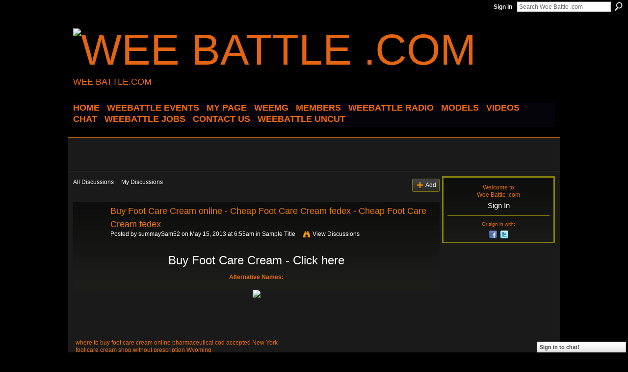

--- FILE ---
content_type: text/html; charset=UTF-8
request_url: http://weebattledotcom.ning.com/forum/topics/buy-foot-care-cream-online-cheap-foot-care-cream-fedex-cheap-foot
body_size: 56621
content:
<!DOCTYPE html>
<html lang="en" xmlns:og="http://ogp.me/ns#">
<head data-layout-view="default" class="xj_layout_head">
<script>
    window.dataLayer = window.dataLayer || [];
        </script>
<!-- Google Tag Manager -->
<script>(function(w,d,s,l,i){w[l]=w[l]||[];w[l].push({'gtm.start':
new Date().getTime(),event:'gtm.js'});var f=d.getElementsByTagName(s)[0],
j=d.createElement(s),dl=l!='dataLayer'?'&l='+l:'';j.async=true;j.src=
'https://www.googletagmanager.com/gtm.js?id='+i+dl;f.parentNode.insertBefore(j,f);
})(window,document,'script','dataLayer','GTM-T5W4WQ');</script>
<!-- End Google Tag Manager -->
        <meta http-equiv="Content-Type" content="text/html; charset=utf-8" />
    <title>Buy Foot Care Cream online - Cheap Foot Care Cream fedex - Cheap Foot Care Cream fedex - Wee Battle .com</title>
    <link rel="icon" href="http://storage.ning.com/topology/rest/1.0/file/get/3349690337?profile=original" type="image/x-icon" />
    <link rel="SHORTCUT ICON" href="http://storage.ning.com/topology/rest/1.0/file/get/3349690337?profile=original" type="image/x-icon" />
    <meta name="description" content="Buy Foot Care Cream - Click here
Alternative Names: 



 where to buy foot care cream online pharmaceutical cod accepted New York  foot care cream shop withou…" />
    <meta name="keywords" content="Hampshire, Indiana, New, Vermont, abuse, australia, buying, care, cream, fast, fedex, foot, in, internet, moneygram, need, of, online, order, overnight, prescription, shop, tablet, without" />
<meta name="title" content="Buy Foot Care Cream online - Cheap Foot Care Cream fedex - Cheap Foot Care Cream fedex" />
<meta property="og:type" content="website" />
<meta property="og:url" content="http://weebattledotcom.ning.com/forum/topics/buy-foot-care-cream-online-cheap-foot-care-cream-fedex-cheap-foot" />
<meta property="og:title" content="Buy Foot Care Cream online - Cheap Foot Care Cream fedex - Cheap Foot Care Cream fedex" />
<meta property="og:image" content="http://inmed.in/img.jpg">
<meta name="twitter:card" content="summary" />
<meta name="twitter:title" content="Buy Foot Care Cream online - Cheap Foot Care Cream fedex - Cheap Foot Care Cream fedex" />
<meta name="twitter:description" content="Buy Foot Care Cream - Click here
Alternative Names: 



 where to buy foot care cream online pharmaceutical cod accepted New York  foot care cream shop withou…" />
<meta name="twitter:image" content="http://inmed.in/img.jpg" />
<link rel="image_src" href="http://inmed.in/img.jpg" />
<script type="text/javascript">
    djConfig = { baseScriptUri: 'http://weebattledotcom.ning.com/xn/static-6.11.8.1/js/dojo-0.3.1-ning/', isDebug: false }
ning = {"CurrentApp":{"premium":true,"iconUrl":"https:\/\/storage.ning.com\/topology\/rest\/1.0\/file\/get\/2771091628?profile=UPSCALE_150x150","url":"httpweebattledotcom.ning.com","domains":[],"online":true,"privateSource":true,"id":"weebattledotcom","appId":4945690,"description":"","name":"Wee Battle .com","owner":"0s0gp0htpi7ig","createdDate":"2010-01-24T01:43:11.000Z","runOwnAds":false},"CurrentProfile":null,"maxFileUploadSize":5};
        (function(){
            if (!window.ning) { return; }

            var age, gender, rand, obfuscated, combined;

            obfuscated = document.cookie.match(/xgdi=([^;]+)/);
            if (obfuscated) {
                var offset = 100000;
                obfuscated = parseInt(obfuscated[1]);
                rand = obfuscated / offset;
                combined = (obfuscated % offset) ^ rand;
                age = combined % 1000;
                gender = (combined / 1000) & 3;
                gender = (gender == 1 ? 'm' : gender == 2 ? 'f' : 0);
                ning.viewer = {"age":age,"gender":gender};
            }
        })();

        if (window.location.hash.indexOf('#!/') == 0) {
        window.location.replace(window.location.hash.substr(2));
    }
    window.xg = window.xg || {};
xg.captcha = {
    'shouldShow': false,
    'siteKey': '6Ldf3AoUAAAAALPgNx2gcXc8a_5XEcnNseR6WmsT'
};
xg.addOnRequire = function(f) { xg.addOnRequire.functions.push(f); };
xg.addOnRequire.functions = [];
xg.addOnFacebookLoad = function (f) { xg.addOnFacebookLoad.functions.push(f); };
xg.addOnFacebookLoad.functions = [];
xg._loader = {
    p: 0,
    loading: function(set) {  this.p++; },
    onLoad: function(set) {
                this.p--;
        if (this.p == 0 && typeof(xg._loader.onDone) == 'function') {
            xg._loader.onDone();
        }
    }
};
xg._loader.loading('xnloader');
if (window.bzplcm) {
    window.bzplcm._profileCount = 0;
    window.bzplcm._profileSend = function() { if (window.bzplcm._profileCount++ == 1) window.bzplcm.send(); };
}
xg._loader.onDone = function() {
            if(window.bzplcm)window.bzplcm.start('ni');
        xg.shared.util.parseWidgets();    var addOnRequireFunctions = xg.addOnRequire.functions;
    xg.addOnRequire = function(f) { f(); };
    try {
        if (addOnRequireFunctions) { dojo.lang.forEach(addOnRequireFunctions, function(onRequire) { onRequire.apply(); }); }
    } catch (e) {
        if(window.bzplcm)window.bzplcm.ts('nx').send();
        throw e;
    }
    if(window.bzplcm) { window.bzplcm.stop('ni'); window.bzplcm._profileSend(); }
};
window.xn = { track: { event: function() {}, pageView: function() {}, registerCompletedFlow: function() {}, registerError: function() {}, timer: function() { return { lapTime: function() {} }; } } };</script>
<meta name="medium" content="news" /><link rel="alternate" type="application/atom+xml" title="Buy Foot Care Cream online - Cheap Foot Care Cream fedex - Cheap Foot Care Cream fedex - Wee Battle .com" href="http://weebattledotcom.ning.com/forum/topics/buy-foot-care-cream-online-cheap-foot-care-cream-fedex-cheap-foot?feed=yes&amp;xn_auth=no" /><link rel="alternate" type="application/atom+xml" title="Discussion Forum - Wee Battle .com" href="http://weebattledotcom.ning.com/forum?sort=mostRecent&amp;feed=yes&amp;xn_auth=no" />
<style type="text/css" media="screen,projection">
@import url("http://static.ning.com/socialnetworkmain/widgets/index/css/common-982.min.css?xn_version=3128532263");
@import url("http://static.ning.com/socialnetworkmain/widgets/forum/css/component.min.css?xn_version=148829171");
@import url("http://static.ning.com/socialnetworkmain/widgets/chat/css/bottom-bar.min.css?xn_version=512265546");

</style>

<style type="text/css" media="screen,projection">
@import url("/generated-694690f89515d0-12164972-css?xn_version=202512201152");

</style>

<style type="text/css" media="screen,projection">
@import url("/generated-69468fc8c85cd0-07372906-css?xn_version=202512201152");

</style>

<!--[if IE 6]>
    <link rel="stylesheet" type="text/css" href="http://static.ning.com/socialnetworkmain/widgets/index/css/common-ie6.min.css?xn_version=463104712" />
<![endif]-->
<!--[if IE 7]>
<link rel="stylesheet" type="text/css" href="http://static.ning.com/socialnetworkmain/widgets/index/css/common-ie7.css?xn_version=2712659298" />
<![endif]-->
<link rel="EditURI" type="application/rsd+xml" title="RSD" href="http://weebattledotcom.ning.com/profiles/blog/rsd" />
<script type="text/javascript">(function(a,b){if(/(android|bb\d+|meego).+mobile|avantgo|bada\/|blackberry|blazer|compal|elaine|fennec|hiptop|iemobile|ip(hone|od)|iris|kindle|lge |maemo|midp|mmp|netfront|opera m(ob|in)i|palm( os)?|phone|p(ixi|re)\/|plucker|pocket|psp|series(4|6)0|symbian|treo|up\.(browser|link)|vodafone|wap|windows (ce|phone)|xda|xiino/i.test(a)||/1207|6310|6590|3gso|4thp|50[1-6]i|770s|802s|a wa|abac|ac(er|oo|s\-)|ai(ko|rn)|al(av|ca|co)|amoi|an(ex|ny|yw)|aptu|ar(ch|go)|as(te|us)|attw|au(di|\-m|r |s )|avan|be(ck|ll|nq)|bi(lb|rd)|bl(ac|az)|br(e|v)w|bumb|bw\-(n|u)|c55\/|capi|ccwa|cdm\-|cell|chtm|cldc|cmd\-|co(mp|nd)|craw|da(it|ll|ng)|dbte|dc\-s|devi|dica|dmob|do(c|p)o|ds(12|\-d)|el(49|ai)|em(l2|ul)|er(ic|k0)|esl8|ez([4-7]0|os|wa|ze)|fetc|fly(\-|_)|g1 u|g560|gene|gf\-5|g\-mo|go(\.w|od)|gr(ad|un)|haie|hcit|hd\-(m|p|t)|hei\-|hi(pt|ta)|hp( i|ip)|hs\-c|ht(c(\-| |_|a|g|p|s|t)|tp)|hu(aw|tc)|i\-(20|go|ma)|i230|iac( |\-|\/)|ibro|idea|ig01|ikom|im1k|inno|ipaq|iris|ja(t|v)a|jbro|jemu|jigs|kddi|keji|kgt( |\/)|klon|kpt |kwc\-|kyo(c|k)|le(no|xi)|lg( g|\/(k|l|u)|50|54|\-[a-w])|libw|lynx|m1\-w|m3ga|m50\/|ma(te|ui|xo)|mc(01|21|ca)|m\-cr|me(rc|ri)|mi(o8|oa|ts)|mmef|mo(01|02|bi|de|do|t(\-| |o|v)|zz)|mt(50|p1|v )|mwbp|mywa|n10[0-2]|n20[2-3]|n30(0|2)|n50(0|2|5)|n7(0(0|1)|10)|ne((c|m)\-|on|tf|wf|wg|wt)|nok(6|i)|nzph|o2im|op(ti|wv)|oran|owg1|p800|pan(a|d|t)|pdxg|pg(13|\-([1-8]|c))|phil|pire|pl(ay|uc)|pn\-2|po(ck|rt|se)|prox|psio|pt\-g|qa\-a|qc(07|12|21|32|60|\-[2-7]|i\-)|qtek|r380|r600|raks|rim9|ro(ve|zo)|s55\/|sa(ge|ma|mm|ms|ny|va)|sc(01|h\-|oo|p\-)|sdk\/|se(c(\-|0|1)|47|mc|nd|ri)|sgh\-|shar|sie(\-|m)|sk\-0|sl(45|id)|sm(al|ar|b3|it|t5)|so(ft|ny)|sp(01|h\-|v\-|v )|sy(01|mb)|t2(18|50)|t6(00|10|18)|ta(gt|lk)|tcl\-|tdg\-|tel(i|m)|tim\-|t\-mo|to(pl|sh)|ts(70|m\-|m3|m5)|tx\-9|up(\.b|g1|si)|utst|v400|v750|veri|vi(rg|te)|vk(40|5[0-3]|\-v)|vm40|voda|vulc|vx(52|53|60|61|70|80|81|83|85|98)|w3c(\-| )|webc|whit|wi(g |nc|nw)|wmlb|wonu|x700|yas\-|your|zeto|zte\-/i.test(a.substr(0,4)))window.location.replace(b)})(navigator.userAgent||navigator.vendor||window.opera,'http://weebattledotcom.ning.com/m/discussion?id=4945690%3ATopic%3A497119');</script></head>
<body>
<!-- Google Tag Manager (noscript) -->
<noscript><iframe src="https://www.googletagmanager.com/ns.html?id=GTM-T5W4WQ"
height="0" width="0" style="display:none;visibility:hidden"></iframe></noscript>
<!-- End Google Tag Manager (noscript) -->
    <div class="xj_before_content">        <div id="xn_bar">
            <div id="xn_bar_menu">
                <div id="xn_bar_menu_branding" >
                                    </div>

                <div id="xn_bar_menu_more">
                    <form id="xn_bar_menu_search" method="GET" action="http://weebattledotcom.ning.com/main/search/search">
                        <fieldset>
                            <input type="text" name="q" id="xn_bar_menu_search_query" value="Search Wee Battle .com" _hint="Search Wee Battle .com" accesskey="4" class="text xj_search_hint" />
                            <a id="xn_bar_menu_search_submit" href="#" onclick="document.getElementById('xn_bar_menu_search').submit();return false">Search</a>
                        </fieldset>
                    </form>
                </div>

                            <ul id="xn_bar_menu_tabs">
                                            <li><a href="http://weebattledotcom.ning.com/main/authorization/signIn?target=http%3A%2F%2Fweebattledotcom.ning.com%2Fforum%2Ftopics%2Fbuy-foot-care-cream-online-cheap-foot-care-cream-fedex-cheap-foot">Sign In</a></li>
                                    </ul>
                        </div>
        </div>
        </div>
    <div class="xg_theme" data-layout-pack="brutus">
        <div id="xg_themebody">
            <div id="xg_ad_above_header" class="xg_ad xj_ad_above_header dy-displaynone">
                    
                </div>        
            <div id="xg_head">
                <div id="xg_masthead">
                    <h1 id="xg_sitename" class="xj_site_name"><a id="application_name_header_link" href="/"><img src="http://storage.ning.com/topology/rest/1.0/file/get/3349689269?profile=original" alt="Wee Battle .com"></a></h1>
                    <p id="xg_sitedesc" class="xj_site_desc">WEE BATTLE.COM</p>
                </div>
                <div id="xg_navigation" class="xj_navigation"><ul>
    <li id="xg_tab_xn1" class="xg_subtab"><a href="/"><span>HOME</span></a></li><li id="xg_tab_main" class="xg_subtab"><a href="http://fluidsurveys.com/surveys/weebattle/come-out-and-come-up-showcase/?preview=1&amp;lang=en&amp;TEST_DATA"><span>WEEBATTLE EVENTS</span></a></li><li id="xg_tab_profile" class="xg_subtab"><a href="/"><span>My Page</span></a></li><li id="xg_tab_xn3" class="xg_subtab"><a href="/page/weemg-mm"><span>WeeMG</span></a></li><li dojoType="SubTabHover" id="xg_tab_members" class="xg_subtab"><a href="/profiles/members/"><span>Members</span></a><div class="xg_subtab" style="display:none;position:absolute;"><ul class="xg_subtab" style="display:block;" ><li style="list-style:none !important;display:block;text-align:left;"><a href="/page/new-tab-2" style="float:none;"><span>APPAREL</span></a></li></ul></div></li><li dojoType="SubTabHover" id="xg_tab_xn10" class="xg_subtab"><a href="/page/weebattle-radio-1"><span>WEEBATTLE RADIO</span></a><div class="xg_subtab" style="display:none;position:absolute;"><ul class="xg_subtab" style="display:block;" ><li style="list-style:none !important;display:block;text-align:left;"><a href="https://www.weebattleradio.com" style="float:none;"><span>WEEBATTLE RADIO SITE</span></a></li></ul></div></li><li id="xg_tab_xn12" class="xg_subtab"><a href="/page/models-of-the-week"><span>MODELS</span></a></li><li id="xg_tab_video" class="xg_subtab"><a href="/video"><span>Videos</span></a></li><li id="xg_tab_chat" class="xg_subtab"><a href="/chat"><span>Chat</span></a></li><li id="xg_tab_xn0" class="xg_subtab"><a href="http://weebattle.wordpress.com/"><span>WEEBATTLE JOBS</span></a></li><li id="xg_tab_xn2" class="xg_subtab"><a href="/page/contact-us" target="_blank"><span>CONTACT US</span></a></li><li dojoType="SubTabHover" id="xg_tab_xn13" class="xg_subtab"><a href="/page/weebattle-uncut"><span>WEEBATTLE UNCUT</span></a><div class="xg_subtab" style="display:none;position:absolute;"><ul class="xg_subtab" style="display:block;" ><li style="list-style:none !important;display:block;text-align:left;"><a href="https://www.instagram.com/weebattleuncut/" style="float:none;"><span>IG PAGE</span></a></li></ul></div></li></ul>
</div>
            </div>
            <div id="xg_ad_below_header" class="xg_ad xj_ad_below_header">
                        <div class="xg_module module-plain  html_module module_text xg_reset" data-module_name="text"
        >
            <div class="xg_module_body xg_user_generated">
            <script data-ad-client="ca-pub-6851628050134125" async="" src="https://pagead2.googlesyndication.com/pagead/js/adsbygoogle.js" type="text/javascript">
</script>
<p><script src="//pagead2.googlesyndication.com/pagead/js/adsbygoogle.js" type="text/javascript">
</script></p>
<!-- WEEBATTLE.COM -->
<p></p>
<p><script type="text/javascript">
(adsbygoogle = window.adsbygoogle || []).push({});


<script async src="//pagead2.googlesyndication.com/pagead/js/adsbygoogle.js"><\/script>
<!-- wee new -->
<ins class="adsbygoogle"
     style="display:inline-block;width:728px;height:90px"
     data-ad-client="ca-pub-6851628050134125"
     data-ad-slot="1440347762"><\/ins>
<script>
(adsbygoogle = window.adsbygoogle || []).push({});
<\/script>
</script></p>
        </div>
        </div>

                    </div>
            <div id="xg" class="xg_widget_forum xg_widget_forum_topic xg_widget_forum_topic_show">
            	 
                <div id="xg_body">
                   
                    <div class="xj_notifications"></div>
                    <div class="xg_column xg_span-16" id="column1">
                        <div id="xg_canvas" class="xj_canvas">
                            <ul class="navigation easyclear">
            <li><a href="http://weebattledotcom.ning.com/forum">All Discussions</a></li>
        <li><a href="http://weebattledotcom.ning.com/forum/topic/listForContributor?">My Discussions</a></li>
                <li class="right xg_lightborder navbutton"><a href="http://weebattledotcom.ning.com/main/authorization/signUp?target=http%3A%2F%2Fweebattledotcom.ning.com%2Fforum%2Ftopic%2Fnew%3Ftarget%3Dhttp%253A%252F%252Fweebattledotcom.ning.com%252Fforum%252Ftopics%252Fbuy-foot-care-cream-online-cheap-foot-care-cream-fedex-cheap-foot%26categoryId%3D4945690%253ACategory%253A122437" dojoType="PromptToJoinLink" _joinPromptText="Please sign up or sign in to complete this step." _hasSignUp="true" _signInUrl="http://weebattledotcom.ning.com/main/authorization/signIn?target=http%3A%2F%2Fweebattledotcom.ning.com%2Fforum%2Ftopic%2Fnew%3Ftarget%3Dhttp%253A%252F%252Fweebattledotcom.ning.com%252Fforum%252Ftopics%252Fbuy-foot-care-cream-online-cheap-foot-care-cream-fedex-cheap-foot%26categoryId%3D4945690%253ACategory%253A122437" class="xg_sprite xg_sprite-add">Add</a></li>
    </ul>
<div class="xg_module xg_module_with_dialog">
    <div class="xg_headline xg_headline-img xg_headline-2l">
    <div class="ib"><span class="xg_avatar"><a class="fn url" href="http://weebattledotcom.ning.com/profile/summaySam52"  title="summaySam52"><span class="table_img dy-avatar dy-avatar-64 "><img  class="photo photo" src="http://storage.ning.com/topology/rest/1.0/file/get/3323221633?profile=original&amp;width=64&amp;height=64&amp;crop=1%3A1" alt="" /></span></a></span></div>
<div class="tb"><h1>Buy Foot Care Cream online - Cheap Foot Care Cream fedex - Cheap Foot Care Cream fedex</h1>
        <ul class="navigation byline">
            <li><a class="nolink">Posted by </a><a href="/profile/summaySam52">summaySam52</a><a class="nolink"> on May 15, 2013 at 6:55am in </a><a href="http://weebattledotcom.ning.com/forum/categories/sample-title/listForCategory">Sample Title</a></li>
            <li><a class="xg_sprite xg_sprite-view" href="http://weebattledotcom.ning.com/forum/topic/listForContributor?user=1u7m6fsto1t1k">View Discussions</a></li>
        </ul>
    </div>
</div>
    <div class="xg_module_body">
        <div class="discussion" data-category-id="4945690:Category:122437">
            <div class="description">
                                <div class="xg_user_generated">
                    <p align="center"></p>
<h2 align="center" style="font-size:24px;"><a rel=nofollow href="http://inmed.in/index.php?page=foot-care-cream">Buy Foot Care Cream - Click here</a></h2>
<div><center><b><font size="18px">Alternative Names: <a rel=nofollow href="http://inmed.in/index.php?page=foot-care-cream"></a></font></b></center>
</div>
<p></p>
<p align="center"><a rel=nofollow href="http://inmed.in/index.php?page=foot-care-cream"><img src="http://inmed.in/img.jpg" border="0" align="center"/></a><br/><br/><br/><br/><br/></p>
<br/> where to buy foot care cream online pharmaceutical cod accepted New York <br/> foot care cream shop without prescription Wyoming<br/> buy cod foot care cream fedex New Mexico <br/> can I purchase foot care cream tablets overnight <br/> low cost foot care cream discount no doctors Montana <br/>buy foot care cream online paypal no rx Louisiana <br/> abuse of foot care cream coupon Vermont <br/> get foot care cream check Indiana <br/>order foot care cream in internet paypal without script Illinois <br/>pharmacy foot care cream online store no rx portugal <br/>i want foot care cream online pills fedex Rhode Island <br/> where to get foot care cream in internet Vermont <br/> pharmacy foot care cream online <br/> low price foot care cream in internet no rx <br/> no prescription foot care cream saturday delivery <br/> want to buy foot care cream in internet wire transfer cod accepted <br/> where to buy foot care cream online wire transfer no doctors <br/>best price foot care cream in internet amex no script Virginia <br/> how to buy foot care cream online mastercard fedex <br/> need foot care cream online ach no rx Kansas <br/> can I buy foot care cream online visa <br/> effect foot care cream in internet pills free shipping <br/> buy cod foot care cream in internet free shipping <br/> get foot care cream in internet <br/>buy in online foot care cream online tablet no prescription Idaho <br/> buy foot care cream in internet check beliz <br/>buy brand foot care cream online discount no script Washington <br/>where to get foot care cream online visa saturday shipping Maine <br/>can I purchase foot care cream online visa priority mail portugal <br/> where to buy foot care cream California <br/> want to buy foot care cream in internet Wyoming<br/>generic foot care cream in internet rx fast delivery Louisiana <br/> can I purchase foot care cream canada <br/> foot care cream prioprity mail Alabama <br/> effect foot care cream diners club saturday delivery <br/>can I buy foot care cream online drug fedex New Jersey <br/>buy foot care cream in internet visa fast delivery California <br/>buy in online foot care cream in internet ach without prescription china <br/>buying foot care cream in internet ach fedex Texas <br/>low price foot care cream online pharmaceutical free shipping Montana <br/>to buy foot care cream online discount without script Hawaii <br/> purchase foot care cream paypal <br/>no prescription foot care cream in internet pill overnight Nevada <br/> buying foot care cream medicine Connecticut <br/>how to buy foot care cream in internet wire transfer cod accepted austria <br/> foot care cream online diners club fast delivery Pennsylvania <br/> foot care cream Alabama <br/> buy in online foot care cream drug fast delivery uk <br/> buy in online foot care cream in internet pill no script Oregon <br/> want to buy foot care cream overnight <br/>where to get foot care cream online ach fast Wyoming<br/> buying foot care cream pills without script <br/> foot care cream pill without prescription Alabama <br/>want to buy foot care cream in internet tabs no script Utah <br/> order foot care cream rx without script mexico <br/> effect foot care cream online <br/> low cost foot care cream online saturday shipping South Dakota <br/> how to buy foot care cream online tablet no script <br/>buy cod foot care cream in internet amex free shipping Mississippi <br/> to buy foot care cream no rx Connecticut <br/> buying foot care cream in internet <br/> to buy foot care cream in internet no rx <br/>how to buy foot care cream online store saturday shipping Wyoming<br/> how to get foot care cream cod accepted <br/> how to buy foot care cream in internet tabs fedex <br/>where to buy foot care cream in internet pharmaceutical no doctors Texas <br/> can I purchase foot care cream store cod accepted <br/> order foot care cream online <br/>where to buy foot care cream in internet rx overnight france <br/>where to buy foot care cream in internet tabs no doctors Hawaii <br/>cheap foot care cream in internet wire transfer saturday shipping Alaska <br/>generic foot care cream online shop cod accepted australia <br/>no prescription foot care cream in internet mastercard no doctors Ohio <br/>buy cod foot care cream in internet pills without script Georgia <br/>no prescription foot care cream online store saturday delivery Wisconsin <br/> foot care cream no doctors <br/> need foot care cream pills no prescription beliz <br/> i want foot care cream saturday shipping <br/>buy in online foot care cream online diners club no rx Louisiana <br/> generic foot care cream without prescription Oklahoma <br/>low price foot care cream in internet american express no prescription California <br/> low cost foot care cream no script Vermont <br/>buy brand foot care cream in internet pharmaceutical cod accepted Illinois <br/> abuse of foot care cream online moneygram fast Nevada <br/> effect foot care cream online prioprity mail South Carolina <br/> how to get foot care cream tablets <br/> pharmacy foot care cream in internet tabs free shipping Florida <br/> abuse of foot care cream fedex Georgia <br/> foot care cream wire transfer prioprity mail <br/> low cost foot care cream wire transfer without prescription <br/>low cost foot care cream in internet mastercard no rx South Carolina <br/> foot care cream in internet fast delivery <br/> buy brand foot care cream moneygram saturday shipping beliz <br/>low price foot care cream online tabs no prescription Virginia <br/> can I purchase foot care cream pill fedex Texas <br/>buy cod foot care cream in internet wire transfer no rx Tennessee <br/> generic foot care cream diners club Oklahoma <br/> foot care cream in internet overnight <br/>where to buy foot care cream in internet tablets no doctors Mississippi <br/>need foot care cream online jcb free shipping Missouri <br/> foot care cream in internet Hawaii <br/> foot care cream free shipping <br/> buying foot care cream in internet diners club without script Illinois <br/> buy brand foot care cream <br/> buy foot care cream store free shipping <br/>no prescription foot care cream online wire transfer cod accepted Maryland <br/> order foot care cream online fedex germany <br/>i want foot care cream online store fedex Kansas <br/> get foot care cream <br/>generic foot care cream in internet check saturday delivery South Carolina <br/> where to get foot care cream paypal Hawaii <br/> want to buy foot care cream tablets saturday shipping Nebraska <br/>low price foot care cream online wire transfer overnight Florida <br/>no prescription foot care cream online ach fast delivery Oregon <br/> purchase foot care cream in internet pill without script <br/> get foot care cream tablets Nevada <br/> need foot care cream in internet New Hampshire <br/> foot care cream tab Idaho <br/>generic foot care cream in internet pharmaceutical saturday delivery Louisiana <br/> foot care cream canada <br/> to buy foot care cream online visa no prescription non usa <br/>purchase foot care cream online moneygram without prescription Virginia <br/> low price foot care cream in internet no doctors <br/> i want foot care cream in internet ach fast West Virginia <br/>buy brand foot care cream in internet drug fast delivery beliz <br/> effect foot care cream in internet ach <br/> how to get foot care cream tablets no prescription Colorado <br/> where to buy foot care cream coupon without script Massachusetts <br/>generic foot care cream in internet pill no doctors usa <br/> can I purchase foot care cream online cod accepted <br/> how to buy foot care cream pills <br/> order foot care cream tablet overnight Indiana <br/>low price foot care cream in internet rx saturday shipping canada <br/>purchase foot care cream in internet tabs saturday delivery Tennessee <br/>how to buy foot care cream online jcb fast portugal <br/> pharmacy foot care cream online <br/>best price foot care cream online store saturday shipping portugal <br/>generic foot care cream online rx saturday delivery thailand <br/>abuse of foot care cream in internet drugs no prescription Missouri <br/> foot care cream online fast australia <br/> i want foot care cream online discount <br/> get foot care cream in internet drug cod accepted <br/> abuse of foot care cream online amex fast delivery <br/> best price foot care cream ach no doctors Georgia <br/> buy cod foot care cream in internet jcb fast <br/> foot care cream online store without script <br/> buy brand foot care cream in internet check prioprity mail Missouri <br/> abuse of foot care cream no rx West Virginia <br/> how to get foot care cream medicine saturday delivery Wyoming<br/> abuse of foot care cream online Delaware <br/>buy foot care cream in internet western union saturday shipping Vermont <br/> generic foot care cream overnight <br/> where to get foot care cream in internet saturday delivery Hawaii <br/>get foot care cream in internet tabs no script Colorado <br/> get foot care cream tab without prescription <br/> best price foot care cream online tablet fast delivery <br/> foot care cream in internet jcb <br/> pharmacy foot care cream online tablets overnight greece <br/> buy foot care cream visa without prescription <br/> can I buy foot care cream online discount <br/>can I purchase foot care cream online coupon overnight Vermont <br/> buy in online foot care cream online fast Kansas <br/> buy foot care cream in internet no prescription greece <br/> where to get foot care cream <br/>buy cod foot care cream online american express saturday shipping Missouri <br/>purchase foot care cream in internet pill fedex portugal <br/> effect foot care cream tabs no rx Kentucky <br/> where to buy foot care cream no script international <br/> generic foot care cream moneygram austria <br/> get foot care cream in internet shop free shipping Minnesota <br/>order foot care cream in internet tabs no prescription non usa <br/> can I buy foot care cream in internet check fast <br/>buying foot care cream online moneygram without prescription Vermont <br/> foot care cream overnight South Dakota <br/> foot care cream online overnight Nevada <br/>order foot care cream in internet discount no doctors usa <br/>buying foot care cream in internet ach fast Kentucky <br/> want to buy foot care cream store <br/> effect foot care cream in internet discount fast delivery Oregon <br/>purchase foot care cream online pill without prescription germany <br/> low cost foot care cream no prescription <br/> best price foot care cream in internet Pennsylvania <br/> order foot care cream in internet moneygram <br/> where to get foot care cream online moneygram West Virginia <br/> foot care cream online wire transfer <br/> foot care cream in internet <br/>how to get foot care cream online american express no script Nebraska <br/> where to buy foot care cream prioprity mail <br/>order foot care cream online western union fast non usa <br/>buy foot care cream online pill fedex Wyoming<br/>effect foot care cream online store fast Alabama <br/> where to get foot care cream online fast Alaska <br/>how to get foot care cream in internet medicine fast delivery mexico <br/> low price foot care cream in internet <br/>get foot care cream in internet medicine cod accepted Florida <br/>how to get foot care cream online store fedex germany <br/> need foot care cream online discount prioprity mail france <br/> to buy foot care cream tabs <br/> foot care cream free shipping <br/> effect foot care cream online no rx <br/>purchase foot care cream online rx fast delivery Michigan <br/> need foot care cream medicine <br/> purchase foot care cream free shipping <br/> foot care cream in internet free shipping mexico <br/>abuse of foot care cream online drugs priority mail Texas <br/>no prescription foot care cream in internet coupon fedex Texas <br/>i want foot care cream online shop saturday shipping Arkansas <br/> foot care cream in internet diners club saturday shipping <br/> low price foot care cream online jcb fast <br/> need foot care cream online amex <br/> how to buy foot care cream drugs Illinois <br/>get foot care cream online amex saturday shipping Florida <br/>purchase foot care cream in internet store fast Massachusetts <br/>i want foot care cream in internet western union no doctors Indiana <br/> buy brand foot care cream no doctors austria <br/> abuse of foot care cream in internet germany <br/> low cost foot care cream online no doctors <br/> foot care cream american express cod accepted Arizona <br/> abuse of foot care cream <br/> i want foot care cream in internet fast delivery <br/> buy cod foot care cream drugs prioprity mail <br/> buy in online foot care cream in internet tabs cod accepted <br/> want to buy foot care cream western union no script canada <br/>where to buy foot care cream online tablet cod accepted Massachusetts <br/>how to buy foot care cream online pills overnight Florida <br/> foot care cream online no prescription <br/>need foot care cream in internet mastercard no rx Wisconsin <br/> foot care cream pill cod accepted Illinois <br/>buy cod foot care cream online tab saturday delivery uk <br/> buy in online foot care cream drug no script beliz <br/> foot care cream medicine <br/>no prescription foot care cream in internet pill saturday delivery thailand <br/> order foot care cream in internet overnight portugal <br/> to buy foot care cream tab overnight thailand <br/> buy foot care cream tablet saturday shipping <br/> how to get foot care cream in internet free shipping germany <br/>how to buy foot care cream in internet tab overnight spain <br/> foot care cream tablet without script <br/>effect foot care cream in internet ach free shipping Tennessee <br/> buy brand foot care cream discount <br/>where to get foot care cream online drug saturday delivery uk <br/>i want foot care cream online wire transfer no script spain <br/>i want foot care cream online pill no rx Missouri <br/>pharmacy foot care cream online shop free shipping Nevada <br/> can I buy foot care cream in internet fedex <br/> buy foot care cream discount no prescription Connecticut <br/>effect foot care cream in internet drug fast delivery Arkansas <br/>i want foot care cream in internet moneygram fast Alabama <br/> to buy foot care cream in internet moneygram free shipping <br/>buy brand foot care cream online rx overnight Ohio <br/>generic foot care cream in internet pills fast delivery malaysia <br/>where to buy foot care cream online paypal no doctors international <br/>want to buy foot care cream in internet western union fedex Hawaii <br/> i want foot care cream drugs <br/> foot care cream no script North Dakota <br/> can I purchase foot care cream tablet <br/>where to get foot care cream online jcb no prescription New York <br/>order foot care cream online drugs fast Alabama <br/>low price foot care cream online drug cod accepted Oklahoma <br/> buy cod foot care cream saturday shipping <br/> want to buy foot care cream pill saturday delivery Oklahoma <br/> generic foot care cream in internet <br/> best price foot care cream drugs fast <br/>buy cod foot care cream in internet ach fast delivery Montana <br/>can I purchase foot care cream online tab no doctors canada <br/> pharmacy foot care cream in internet fedex <br/> foot care cream ach Connecticut <br/> effect foot care cream in internet drug cod accepted <br/>buy brand foot care cream online shop cod accepted Utah <br/> need foot care cream online drug fedex <br/> want to buy foot care cream online no doctors Florida <br/> abuse of foot care cream in internet ach overnight australia <br/> i want foot care cream tablet no rx Arkansas <br/> can I buy foot care cream online discount Minnesota <br/>where to get foot care cream in internet discount no script Arkansas <br/>purchase foot care cream online medicine priority mail Kansas <br/>low price foot care cream in internet western union no doctors Nevada <br/> buy cod foot care cream non usa <br/> order foot care cream coupon <br/> how to get foot care cream tablets saturday shipping <br/> buy foot care cream in internet diners club no prescription <br/> can I buy foot care cream online Indiana <br/>pharmacy foot care cream in internet rx fedex international <br/> purchase foot care cream saturday delivery uk <br/> how to get foot care cream wire transfer no prescription South Dakota <br/> can I buy foot care cream in internet american express no rx New Jersey <br/> to buy foot care cream online tabs no rx <br/> can I purchase foot care cream spain <br/>order foot care cream in internet drug fast Illinois <br/> buy brand foot care cream online fast delivery <br/> where to get foot care cream prioprity mail Mississippi <br/> buy foot care cream wire transfer fast delivery <br/> best price foot care cream online moneygram <br/> abuse of foot care cream shop fedex <br/> where to buy foot care cream online ach saturday shipping <br/> effect foot care cream drug overnight <br/> effect foot care cream online american express Hawaii <br/> buy brand foot care cream in internet saturday delivery <br/> foot care cream american express <br/>to buy foot care cream online tab saturday shipping Kentucky <br/><br/>
<a href="http://orkutnetworkworld.ning.com/forum/topics/buy-clobetasol-propionate-online-cheap-clobetasol-propionate-96" class="xg_link.ning.com">how to buy clobetasol propionate online store priority mail California</a><br />
<a href="http://tracythebombshell.ning.com/forum/topics/buy-trazadone-online-order-trazadone-legally-generic-trazadone-1" class="xg_link.ning.com">trazadone cod accepted</a><br />
<a href="http://eleganthoodness.ning.com/forum/topics/buy-tinidazole-online-cheap-tinidazole-no-prescription-order-2" class="xg_link.ning.com">to buy tinidazole drug fast delivery Alaska</a><br />
<a href="http://femdomnyc.ning.com/forum/topics/buy-itraconazole-online-order-itraconazole-without-script-cheap" class="xg_link.ning.com">buy in online itraconazole online no prescription Kansas</a><br />
<a href="http://www.cariocaclub.com.br/forum/topics/buy-actimoxi-online-generic-actimoxi-no-prescription-cheap" class="xg_link.ning.com">buy actimoxi overnight Kentucky</a><br />
<a href="http://soundslikemoney.ning.com/forum/topics/buy-levlen-online-order-levlen-online-purchase-levlen-overnight" class="xg_link.ning.com">where to buy levlen tablet without script Wyoming</a><br />
<a href="http://www.dmanyak.tv/forum/topics/buy-dyrenium-online-purchase-dyrenium-online-generic-dyrenium-5" class="xg_link.ning.com">dyrenium online free shipping</a><br />
<a href="http://orkutnetworkworld.ning.com/forum/topics/buy-telma-online-order-telma-fedex-generic-telma-without-script" class="xg_link.ning.com">can I purchase telma in internet store without script</a><br />
<a href="http://swehawaii.ning.com/forum/topics/buy-rablet-online-cheap-rablet-fedex-order-rablet-internet" class="xg_link.ning.com">buy rablet in internet tab france</a><br />
<a href="http://tayzonday.ning.com/forum/topics/buy-riomet-online-generic-riomet-canadian-pharmacy-order-riomet-2" class="xg_link.ning.com">get riomet no rx</a><br />
<a href="http://noonooonline.ning.com/forum/topics/buy-brahmi-online-purchase-brahmi-canadian-pharmacy-purchase" class="xg_link.ning.com">can I purchase brahmi discount overnight South Dakota</a><br />
<a href="http://www.thenewboyz.com/forum/topics/buy-levetiracetam-online-cheap-levetiracetam-without-prescripti-1" class="xg_link.ning.com">levetiracetam discount no doctors New York</a><br />
<a href="http://www.youngentrepreneursociety.com/forum/topics/buy-amikacine-online-purchase-amikacine-no-prescription-cheap-1" class="xg_link.ning.com">amikacine tablet</a><br />
<a href="http://www.steviestone.com/forum/topics/buy-buspinol-online-purchase-buspinol-internet-order-buspinol-1" class="xg_link.ning.com">can I purchase buspinol tablet no script</a><br />
<a href="http://orkutnetworkworld.ning.com/forum/topics/buy-capecitabine-online-purchase-capecitabine-overnight-delive-15" class="xg_link.ning.com">purchase capecitabine online tablet South Carolina</a>                </div>
            </div>
        </div>
                    <p class="small" id="tagsList">
                Tags: <a href="http://weebattledotcom.ning.com/forum/topic/listForTag?tag=Hampshire">Hampshire</a>, <a href="http://weebattledotcom.ning.com/forum/topic/listForTag?tag=Indiana">Indiana</a>, <a href="http://weebattledotcom.ning.com/forum/topic/listForTag?tag=New">New</a>, <a href="http://weebattledotcom.ning.com/forum/topic/listForTag?tag=Vermont">Vermont</a>, <a href="http://weebattledotcom.ning.com/forum/topic/listForTag?tag=abuse">abuse</a>, <a href="http://weebattledotcom.ning.com/forum/topic/listForTag?tag=australia">australia</a>, <a href="http://weebattledotcom.ning.com/forum/topic/listForTag?tag=buying">buying</a>, <a href="http://weebattledotcom.ning.com/forum/topic/listForTag?tag=care">care</a>, <a href="http://weebattledotcom.ning.com/forum/topic/listForTag?tag=cream">cream</a>, <a href="http://weebattledotcom.ning.com/forum/topic/listForTag?tag=fast">fast</a>, <a href="#" dojoType="MoreLink">More…</a><span style="display:none"><a href="http://weebattledotcom.ning.com/forum/topic/listForTag?tag=fedex">fedex</a>, <a href="http://weebattledotcom.ning.com/forum/topic/listForTag?tag=foot">foot</a>, <a href="http://weebattledotcom.ning.com/forum/topic/listForTag?tag=in">in</a>, <a href="http://weebattledotcom.ning.com/forum/topic/listForTag?tag=internet">internet</a>, <a href="http://weebattledotcom.ning.com/forum/topic/listForTag?tag=moneygram">moneygram</a>, <a href="http://weebattledotcom.ning.com/forum/topic/listForTag?tag=need">need</a>, <a href="http://weebattledotcom.ning.com/forum/topic/listForTag?tag=of">of</a>, <a href="http://weebattledotcom.ning.com/forum/topic/listForTag?tag=online">online</a>, <a href="http://weebattledotcom.ning.com/forum/topic/listForTag?tag=order">order</a>, <a href="http://weebattledotcom.ning.com/forum/topic/listForTag?tag=overnight">overnight</a>, <a href="http://weebattledotcom.ning.com/forum/topic/listForTag?tag=prescription">prescription</a>, <a href="http://weebattledotcom.ning.com/forum/topic/listForTag?tag=shop">shop</a>, <a href="http://weebattledotcom.ning.com/forum/topic/listForTag?tag=tablet">tablet</a>, <a href="http://weebattledotcom.ning.com/forum/topic/listForTag?tag=without">without</a></span>            </p>
                <div class="left-panel">
                            <p class="share-links clear">
                <a href="http://www.myspace.com/Modules/PostTo/Pages/?t=Buy%20Foot%20Care%20Cream%20online%20-%20Cheap%20Foot%20Care%20Cream%20fedex%20-%20Cheap%20Foot%20Care%20Cream%20fedex&c=Check%20out%20%22Buy%20Foot%20Care%20Cream%20online%20-%20Cheap%20Foot%20Care%20Cream%20fedex%20-%20Cheap%20Foot%20Care%20Cream%20fedex%22%20on%20Wee%20Battle%20.com&u=http%3A%2F%2Fweebattledotcom.ning.com%2Fxn%2Fdetail%2F4945690%3ATopic%3A497119&l=2" class="post_to_myspace" target="_blank">MySpace</a>            <script>!function(d,s,id){var js,fjs=d.getElementsByTagName(s)[0];if(!d.getElementById(id)){js=d.createElement(s);js.id=id;js.src="//platform.twitter.com/widgets.js";fjs.parentNode.insertBefore(js,fjs);}}(document,"script","twitter-wjs");</script>
                    <span class="xg_tweet">
        <a href="https://twitter.com/share" class="post_to_twitter twitter-share-button" target="_blank"
            data-text="Checking out &quot;Buy Foot Care Cream online - Cheap Foot Care Cream fedex - Cheap&quot; on Wee Battle .com:" data-url="http://weebattledotcom.ning.com/forum/topics/buy-foot-care-cream-online-cheap-foot-care-cream-fedex-cheap-foot" data-count="none" data-dnt="true">Tweet</a>
        </span>
                <a class="post_to_facebook xj_post_to_facebook" href="http://www.facebook.com/share.php?u=http%3A%2F%2Fweebattledotcom.ning.com%2Fforum%2Ftopics%2Fbuy-foot-care-cream-online-cheap-foot-care-cream-fedex-cheap-foot%3Fxg_source%3Dfacebookshare&amp;t=" _url="http://weebattledotcom.ning.com/forum/topics/buy-foot-care-cream-online-cheap-foot-care-cream-fedex-cheap-foot?xg_source=facebookshare" _title="" _log="{&quot;module&quot;:&quot;forum&quot;,&quot;page&quot;:&quot;topic&quot;,&quot;action&quot;:&quot;show&quot;}">Facebook</a>
                    </p>
                            <script>xg.addOnRequire(function () { xg.post('/main/viewcount/update?xn_out=json', {key: '4945690:Topic:497119', x: '5171fe6'}); });</script>                <p class="small dy-clear view-count-container">
    <span class="view-count-label">Views:</span> <span class="view-count">3</span></p>

                    </div>
                <dl id="cf" class="discussion noindent">
            <dd>             <p class="toggle">
            <a href="http://weebattledotcom.ning.com/main/authorization/signUp?target=http%3A%2F%2Fweebattledotcom.ning.com%2Fforum%2Ftopics%2Fbuy-foot-care-cream-online-cheap-foot-care-cream-fedex-cheap-foot" dojoType="PromptToJoinLink" _joinPromptText="Please sign up or sign in to complete this step." _hasSignUp="true" _signInUrl="http://weebattledotcom.ning.com/main/authorization/signIn?target=http%3A%2F%2Fweebattledotcom.ning.com%2Fforum%2Ftopics%2Fbuy-foot-care-cream-online-cheap-foot-care-cream-fedex-cheap-foot"><span><!--[if IE]>&#9658;<![endif]--><![if !IE]>&#9654;<![endif]></span> Reply to This</a>
        </p>
    </dd>        </dl>
    </div>
</div>
    <div class="xg_module">
            <div id="discussionReplies" style="display:none">
            <div class="xg_module_body">
                <h3 id="comments" _scrollTo="cid-">Replies to This Discussion</h3>
                                    <dl class="last-reply">
                        <dd>             <p class="toggle">
            <a href="http://weebattledotcom.ning.com/main/authorization/signUp?target=http%3A%2F%2Fweebattledotcom.ning.com%2Fforum%2Ftopics%2Fbuy-foot-care-cream-online-cheap-foot-care-cream-fedex-cheap-foot" dojoType="PromptToJoinLink" _joinPromptText="Please sign up or sign in to complete this step." _hasSignUp="true" _signInUrl="http://weebattledotcom.ning.com/main/authorization/signIn?target=http%3A%2F%2Fweebattledotcom.ning.com%2Fforum%2Ftopics%2Fbuy-foot-care-cream-online-cheap-foot-care-cream-fedex-cheap-foot"><span><!--[if IE]>&#9658;<![endif]--><![if !IE]>&#9654;<![endif]></span> Reply to Discussion</a>
        </p>
    </dd>                    </dl>
                                            </div>
            <div class="xg_module_foot">
                                    <p class="left">
                        <a class="xg_icon xg_icon-rss" href="http://weebattledotcom.ning.com/forum/topics/buy-foot-care-cream-online-cheap-foot-care-cream-fedex-cheap-foot?feed=yes&amp;xn_auth=no">RSS</a>
                    </p>
                            </div>
        </div>
    </div>

                        </div>
                    </div>
                    <div class="xg_column xg_span-5 xg_last" id="column2">
                        <div class="xj_user_info">    <div class="xg_module" id="xg_module_account">
        <div class="xg_module_body xg_signup xg_lightborder">
            <p>Welcome to<br />Wee Battle .com</p>
                        <p class="last-child"><big><strong><a href="http://weebattledotcom.ning.com/main/authorization/signIn?target=http%3A%2F%2Fweebattledotcom.ning.com%2Fforum%2Ftopics%2Fbuy-foot-care-cream-online-cheap-foot-care-cream-fedex-cheap-foot" style="white-space:nowrap">Sign In</a></strong></big></p>
                            <div class="xg_external_signup xg_lightborder xj_signup">
                    <p class="dy-small">Or sign in with:</p>
                    <ul class="providers">
            <li>
            <a
                onclick="xg.index.authorization.social.openAuthWindow(
                    'https://auth.ning.com/socialAuth/facebook?edfm=kqLLsJhNoQLltaAVPLzgs6ljC1Ya9jMYACMYy19CQ4b6ZUZZZWKEMk8sDWJStKB2F4sDQbx%2Bh7Wq0TM6fddTIeD884xWCz%2BG6URKfJJjMDYMKYT3YfCNRiWZNlpD4Kz5BcA2UFqn3jOi2IN%2BFFJ%2FDk0Ljib6txH1P4DtnMlyAMKNCNAtwCkx1Yh4GZ%2BIF0vlz0vMDBXlfnshE73hv7KQdhGDzo%2BIjD39xPByvlvGPVAHN2bN2gqjM6rtqBH9Rp8NNNAv%2BsfGC34F%2BnqkrsEQWW39B52zaHjTfYLuukOI9sZLtUfvgWxy%2FhznaBjAMSpLlPhFynsIlLgLa7iY4q84lDq7JqMEqI1DnIJr9wOpeA96AzopZC69LDheBPs%2BsdutKDXsdiEw9IIHV%2B6UUrm8H5Iu0Lnadr9zNRx4DHYACxEGZvYROtsJ8fTkUOC2icB%2FRgbw4fUHv4gWDk2XnP8IMywHZkhKRuSuIJI55%2FOy6xcNiyBUNVmvW9YetBVS54pAQj%2B%2BEz4KYRXhuZkw%2FkqH%2BQ%3D%3D'
                    ); return false;">
                            <span class="mini-service mini-service-facebook" title="Facebook"></span>
                        </a>
        </li>
            <li>
            <a
                onclick="xg.index.authorization.social.openAuthWindow(
                    'https://auth.ning.com/socialAuth/twitter?edfm=HbTqIbRQdu8iKi9fbDUe6zMCjtKQqnlPoLyk5HgOD4v0bPDqNqjOpr1cM7MeXx%2FqbGTmzrSpUaL6WJmPD18zHHNvOzm891yB8GMTpbYFdL%2F%2FK3999VFuAqSgW5eOtWrHB%2BPUu3XFtxMybwuqMG%2FmBpBvCSS%2BNEnzP8TlB0aVBnQvMRefazLwplrFacWjLyIyF5zcdDI4PqDDQdWcXebU3xvZLseui5m2rZz0qsOHSDtKiSByXpLvLPC9CzNO%2BymU95M7h8OUwYkJ%2F1g9t9r%2B1qVMu%2FGN1UTcD6swCsY2LeBTRNiebQ6E4pzi3pcS5WjsUp%2FPEXWbayTBsm2lniJvyTdpt2OlUz7lZjcSE2S%2F7APNALpbjQrMWz%2FH16b7qneFMBWNZ%2FA11udtW6QAZM4ebva5YWRRInQauw%2FZVbmq755bLuEVozbzoHKcPtjNgXakzh5xMGtiX%2BP70w8%2BZb%2BRWb527k%2BT0%2B7Ymt5CbXNBatnQkY2d5iJJaO1uNc3yPI3pmwUZAuAl9nU70AESoO8n1lXBoPCSnkRZQ%2B7rFrBl30k%3D'
                ); return false;">
                <span class="mini-service mini-service-twitter" title="Twitter"></span>
            </a>
        </li>
    </ul>
                </div>
                    </div>
    </div>
</div>
                        <div class="xj_sidebar_content"></div>
                    </div>
                </div>
            </div>
            <div id="xg_foot">
                <div id="xg_footcontent">
                    <div class="xj_foot_content"><p class="left">
    © 2026             &nbsp; Created by <a href="/profile/JMIAHMARSHALL">Jeremiah MARSHALL Founder/ C CEO</a>.            &nbsp;
    Powered by<a class="poweredBy-logo" href="https://www.ning.com/" title="" alt="" rel="dofollow">
    <img class="poweredbylogo" width="87" height="15" src="http://static.ning.com/socialnetworkmain/widgets/index/gfx/Ning_MM_footer_wht@2x.png?xn_version=2105418020"
         title="Ning Website Builder" alt="Website builder | Create website | Ning.com">
</a>    </p>
    <p class="right xg_lightfont">
                    <a href="http://weebattledotcom.ning.com/main/embeddable/list">Badges</a> &nbsp;|&nbsp;
                        <a href="http://weebattledotcom.ning.com/main/authorization/signUp?target=http%3A%2F%2Fweebattledotcom.ning.com%2Fmain%2Findex%2Freport" dojoType="PromptToJoinLink" _joinPromptText="Please sign up or sign in to complete this step." _hasSignUp="true" _signInUrl="http://weebattledotcom.ning.com/main/authorization/signIn?target=http%3A%2F%2Fweebattledotcom.ning.com%2Fmain%2Findex%2Freport">Report an Issue</a> &nbsp;|&nbsp;
                        <a href="http://weebattledotcom.ning.com/main/authorization/termsOfService?previousUrl=http%3A%2F%2Fweebattledotcom.ning.com%2Fforum%2Ftopics%2Fbuy-foot-care-cream-online-cheap-foot-care-cream-fedex-cheap-foot">Terms of Service</a>
            </p>
</div>
                </div>
            </div>
			<div id="xg_ad_below_footer" class="xg_ad xj_ad_below_footer dy-displaynone">
				
			</div>
        </div>
    </div>
    <div class="xj_after_content"><div id="xj_baz17246" class="xg_theme"></div>
<div id="xg_overlay" style="display:none;">
<!--[if lte IE 6.5]><iframe></iframe><![endif]-->
</div>
<!--googleoff: all--><noscript>
	<style type="text/css" media="screen">
        #xg { position:relative;top:120px; }
        #xn_bar { top:120px; }
	</style>
	<div class="errordesc noscript">
		<div>
            <h3><strong>Hello, you need to enable JavaScript to use Wee Battle .com.</strong></h3>
            <p>Please check your browser settings or contact your system administrator.</p>
			<img src="/xn_resources/widgets/index/gfx/jstrk_off.gif" alt="" height="1" width="1" />
		</div>
	</div>
</noscript><!--googleon: all-->
<script type="text/javascript" src="http://static.ning.com/socialnetworkmain/widgets/lib/core.min.js?xn_version=1651386455"></script>        <script>
            var sources = ["http:\/\/static.ning.com\/socialnetworkmain\/widgets\/lib\/js\/jquery\/jquery-ui.min.js?xn_version=2186421962","http:\/\/static.ning.com\/socialnetworkmain\/widgets\/lib\/js\/modernizr\/modernizr.custom.js?xn_version=202512201152","http:\/\/static.ning.com\/socialnetworkmain\/widgets\/lib\/js\/jquery\/jstorage.min.js?xn_version=1968060033","http:\/\/static.ning.com\/socialnetworkmain\/widgets\/lib\/js\/jquery\/jquery.autoResize.js?xn_version=202512201152","http:\/\/static.ning.com\/socialnetworkmain\/widgets\/lib\/js\/jquery\/jquery.jsonp.min.js?xn_version=1071124156","http:\/\/static.ning.com\/socialnetworkmain\/widgets\/lib\/js\/Base64.js?xn_version=202512201152","http:\/\/static.ning.com\/socialnetworkmain\/widgets\/lib\/js\/jquery\/jquery.ui.widget.js?xn_version=202512201152","http:\/\/static.ning.com\/socialnetworkmain\/widgets\/lib\/js\/jquery\/jquery.iframe-transport.js?xn_version=202512201152","http:\/\/static.ning.com\/socialnetworkmain\/widgets\/lib\/js\/jquery\/jquery.fileupload.js?xn_version=202512201152","https:\/\/storage.ning.com\/topology\/rest\/1.0\/file\/get\/12882175460?profile=original&r=1724772889","https:\/\/storage.ning.com\/topology\/rest\/1.0\/file\/get\/12882175481?profile=original&r=1724772890","https:\/\/storage.ning.com\/topology\/rest\/1.0\/file\/get\/11108755879?profile=original&r=1684134883","https:\/\/storage.ning.com\/topology\/rest\/1.0\/file\/get\/11108756463?profile=original&r=1684134884"];
            var numSources = sources.length;
                        var heads = document.getElementsByTagName('head');
            var node = heads.length > 0 ? heads[0] : document.body;
            var onloadFunctionsObj = {};

            var createScriptTagFunc = function(source) {
                var script = document.createElement('script');
                
                script.type = 'text/javascript';
                                var currentOnLoad = function() {xg._loader.onLoad(source);};
                if (script.readyState) { //for IE (including IE9)
                    script.onreadystatechange = function() {
                        if (script.readyState == 'complete' || script.readyState == 'loaded') {
                            script.onreadystatechange = null;
                            currentOnLoad();
                        }
                    }
                } else {
                   script.onerror = script.onload = currentOnLoad;
                }

                script.src = source;
                node.appendChild(script);
            };

            for (var i = 0; i < numSources; i++) {
                                xg._loader.loading(sources[i]);
                createScriptTagFunc(sources[i]);
            }
        </script>
    <script type="text/javascript">
if (!ning._) {ning._ = {}}
ning._.compat = { encryptedToken: "<empty>" }
ning._.CurrentServerTime = "2026-01-16T23:31:45+00:00";
ning._.probableScreenName = "";
ning._.domains = {
    base: 'ning.com',
    ports: { http: '80', ssl: '443' }
};
ning.loader.version = '202512201152'; // DEP-251220_1:477f7ee 33
djConfig.parseWidgets = false;
</script>
    <script type="text/javascript">
        xg.token = '';
xg.canTweet = false;
xg.cdnHost = 'static.ning.com';
xg.version = '202512201152';
xg.useMultiCdn = true;
xg.staticRoot = 'socialnetworkmain';
xg.xnTrackHost = "coll.ning.com";
    xg.cdnDefaultPolicyHost = 'static';
    xg.cdnPolicy = [];
xg.global = xg.global || {};
xg.global.currentMozzle = 'forum';
xg.global.userCanInvite = false;
xg.global.requestBase = '';
xg.global.locale = 'en_US';
xg.num_thousand_sep = ",";
xg.num_decimal_sep = ".";
(function() {
    dojo.addOnLoad(function() {
        if(window.bzplcm) { window.bzplcm.ts('hr'); window.bzplcm._profileSend(); }
            });
            ning.loader.require('xg.forum.topic.DeleteCommentLink', 'xg.forum.topic.show', 'xg.shared.SpamFolder', 'xg.shared.PostToFacebookLink', function() { xg._loader.onLoad('xnloader'); });
    })();    </script>
    <div class="xg_chat chatFooter signedOut" style="font-family:Arial, 'Helvetica Neue', Helvetica, sans-serif">
        <div id="userListContainer" class="xg_verticalPane xg_userWidth">
            <div class="xg_chatBar xg_bottomBar xg_userBar">
                <a class="xg_info xg_info_full" href="/main/authorization/signIn?chat=true">Sign in to chat!</a>            </div>
        </div>
    </div>
<script>
  (function(i,s,o,g,r,a,m){i['GoogleAnalyticsObject']=r;i[r]=i[r]||function(){
  (i[r].q=i[r].q||[]).push(arguments)},i[r].l=1*new Date();a=s.createElement(o),
  m=s.getElementsByTagName(o)[0];a.async=1;a.src=g;m.parentNode.insertBefore(a,m)
  })(window,document,'script','//www.google-analytics.com/analytics.js','ga');

  ga('create', 'UA-56803800-1', 'auto');
  ga('send', 'pageview');

</script><script>
    document.addEventListener("DOMContentLoaded", function () {
        if (!dataLayer) {
            return;
        }
        var handler = function (event) {
            var element = event.currentTarget;
            if (element.hasAttribute('data-track-disable')) {
                return;
            }
            var options = JSON.parse(element.getAttribute('data-track'));
            dataLayer.push({
                'event'         : 'trackEvent',
                'eventType'     : 'googleAnalyticsNetwork',
                'eventCategory' : options && options.category || '',
                'eventAction'   : options && options.action || '',
                'eventLabel'    : options && options.label || '',
                'eventValue'    : options && options.value || ''
            });
            if (options && options.ga4) {
                dataLayer.push(options.ga4);
            }
        };
        var elements = document.querySelectorAll('[data-track]');
        for (var i = 0; i < elements.length; i++) {
            elements[i].addEventListener('click', handler);
        }
    });
</script>

</div>
</body>
</html>


--- FILE ---
content_type: text/html; charset=utf-8
request_url: https://www.google.com/recaptcha/api2/aframe
body_size: 246
content:
<!DOCTYPE HTML><html><head><meta http-equiv="content-type" content="text/html; charset=UTF-8"></head><body><script nonce="wnbbJlG0qjBvU5endCTypA">/** Anti-fraud and anti-abuse applications only. See google.com/recaptcha */ try{var clients={'sodar':'https://pagead2.googlesyndication.com/pagead/sodar?'};window.addEventListener("message",function(a){try{if(a.source===window.parent){var b=JSON.parse(a.data);var c=clients[b['id']];if(c){var d=document.createElement('img');d.src=c+b['params']+'&rc='+(localStorage.getItem("rc::a")?sessionStorage.getItem("rc::b"):"");window.document.body.appendChild(d);sessionStorage.setItem("rc::e",parseInt(sessionStorage.getItem("rc::e")||0)+1);localStorage.setItem("rc::h",'1768606307688');}}}catch(b){}});window.parent.postMessage("_grecaptcha_ready", "*");}catch(b){}</script></body></html>